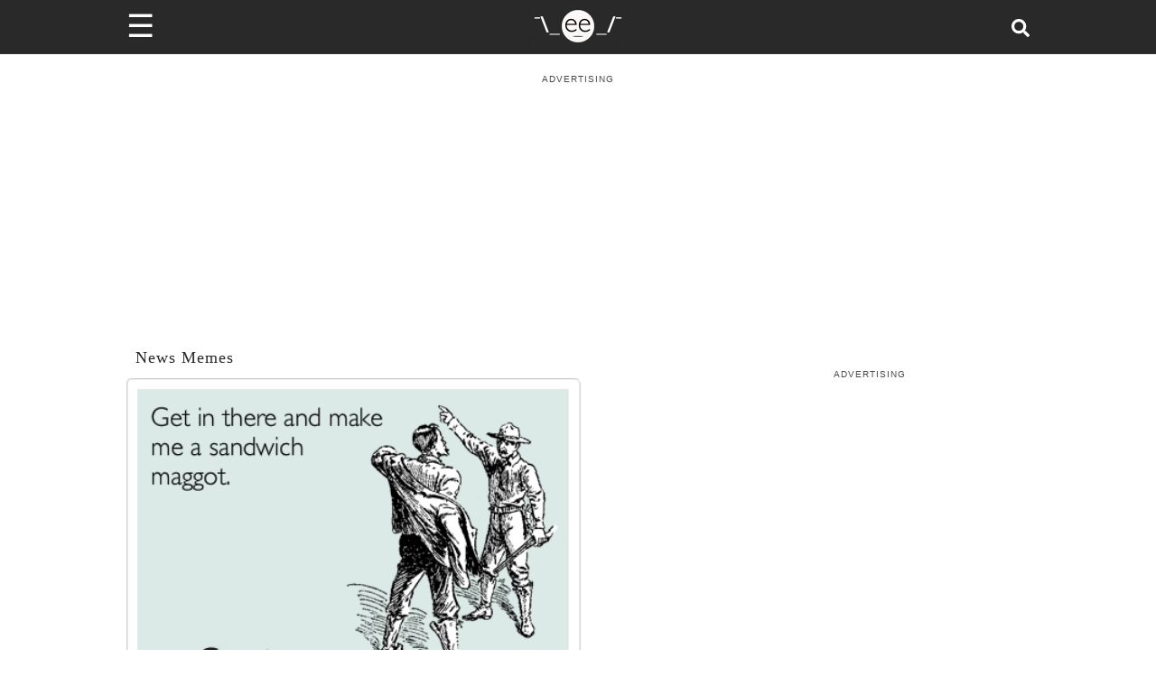

--- FILE ---
content_type: text/plain; charset=UTF-8
request_url: https://at.teads.tv/fpc?analytics_tag_id=PUB_9395&tfpvi=&gdpr_status=22&gdpr_reason=220&gdpr_consent=&ccpa_consent=&shared_ids=&sv=d656f4a&
body_size: 56
content:
MTYxMGU1YmUtNzBiNy00MTZkLWIzMjItMGRlOWFlZDViNzk5IzEtOQ==

--- FILE ---
content_type: application/javascript; charset=utf-8
request_url: https://fundingchoicesmessages.google.com/f/AGSKWxWd8fQ1HUZK4XZVsp_rmX3mELKjyslTX-1r4bCImMOUTQd0vxrZHzgwku0wLf-lMjjl2gKqAJgkBAuoIleA6KBBMo4PCoBguLU5Uql6BQI5ss_OiVEEcQY7DN6kHscGkPw5BHOitrAk07z5VvwTxK8oVHEV_nH7PHNVkCGfSjk3WdP5Sa1n2D1dND8O/__advert_label./adrotator_/samsung_ad./1200x70_/adchoicesicon.
body_size: -1285
content:
window['c3b9e355-3077-4398-8f1a-b0531f3f2082'] = true;